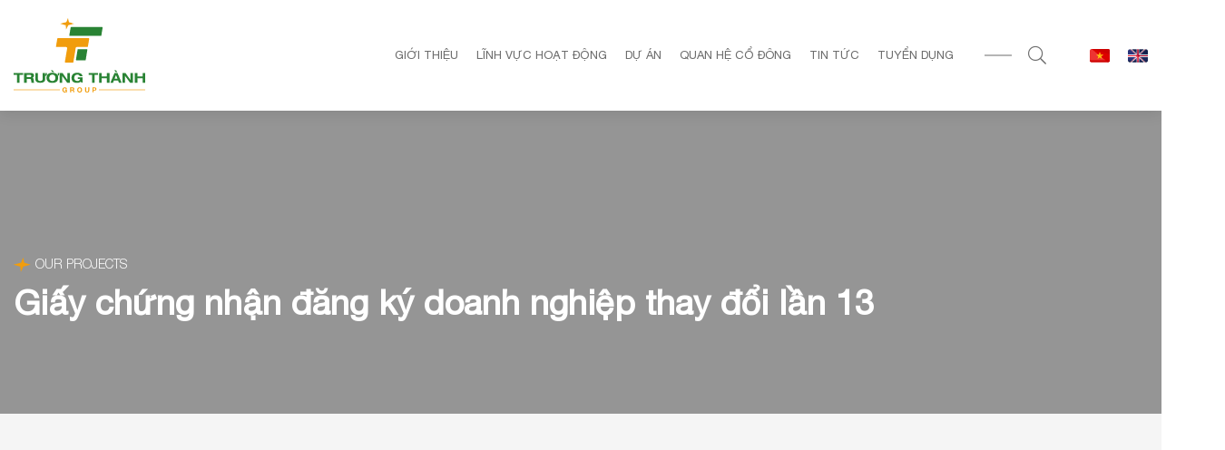

--- FILE ---
content_type: text/html; charset=UTF-8
request_url: http://truongthanhgroup.com.vn/sk-shareholder/giay-chung-nhan-dang-ky-doanh-nghiep-thay-doi-lan-13/
body_size: 12780
content:
<!DOCTYPE html>
<html lang="vi"
 xmlns:og="http://opengraphprotocol.org/schema/"
 xmlns:fb="http://www.facebook.com/2008/fbml">
<head>
    <meta charset="UTF-8" />
    <meta http-equiv="X-UA-Compatible" content="IE=edge">
    <meta name="viewport" content="width=device-width, initial-scale=1">
    <meta name="description" content="CÔNG TY CỔ PHẦN ĐẦU TƯ XÂY DỰNG VÀ PHÁT TRIỂN TRƯỜNG THÀNH" />
    <meta name='robots' content='index, follow, max-image-preview:large, max-snippet:-1, max-video-preview:-1' />

	<!-- This site is optimized with the Yoast SEO plugin v22.1 - https://yoast.com/wordpress/plugins/seo/ -->
	<title>Giấy chứng nhận đăng ký doanh nghiệp thay đổi lần 13 - Truong Thanh</title>
	<link rel="canonical" href="https://truongthanhgroup.com.vn/sk-shareholder/giay-chung-nhan-dang-ky-doanh-nghiep-thay-doi-lan-13/" />
	<meta property="og:locale" content="vi_VN" />
	<meta property="og:type" content="article" />
	<meta property="og:title" content="Giấy chứng nhận đăng ký doanh nghiệp thay đổi lần 13 - Truong Thanh" />
	<meta property="og:url" content="https://truongthanhgroup.com.vn/sk-shareholder/giay-chung-nhan-dang-ky-doanh-nghiep-thay-doi-lan-13/" />
	<meta property="og:site_name" content="Truong Thanh" />
	<meta property="article:modified_time" content="2022-09-13T08:22:59+00:00" />
	<meta property="og:image" content="http://truongthanhgroup.com.vn/wp-content/uploads/2020/08/logo.png" />
	<meta property="og:image:width" content="145" />
	<meta property="og:image:height" content="82" />
	<meta property="og:image:type" content="image/png" />
	<meta name="twitter:card" content="summary_large_image" />
	<script type="application/ld+json" class="yoast-schema-graph">{"@context":"https://schema.org","@graph":[{"@type":"WebPage","@id":"https://truongthanhgroup.com.vn/sk-shareholder/giay-chung-nhan-dang-ky-doanh-nghiep-thay-doi-lan-13/","url":"https://truongthanhgroup.com.vn/sk-shareholder/giay-chung-nhan-dang-ky-doanh-nghiep-thay-doi-lan-13/","name":"Giấy chứng nhận đăng ký doanh nghiệp thay đổi lần 13 - Truong Thanh","isPartOf":{"@id":"http://truongthanhgroup.com.vn/#website"},"datePublished":"2022-09-12T08:20:58+00:00","dateModified":"2022-09-13T08:22:59+00:00","breadcrumb":{"@id":"https://truongthanhgroup.com.vn/sk-shareholder/giay-chung-nhan-dang-ky-doanh-nghiep-thay-doi-lan-13/#breadcrumb"},"inLanguage":"vi","potentialAction":[{"@type":"ReadAction","target":["https://truongthanhgroup.com.vn/sk-shareholder/giay-chung-nhan-dang-ky-doanh-nghiep-thay-doi-lan-13/"]}]},{"@type":"BreadcrumbList","@id":"https://truongthanhgroup.com.vn/sk-shareholder/giay-chung-nhan-dang-ky-doanh-nghiep-thay-doi-lan-13/#breadcrumb","itemListElement":[{"@type":"ListItem","position":1,"name":"Trang chủ","item":"https://truongthanhgroup.com.vn/"},{"@type":"ListItem","position":2,"name":"Giấy chứng nhận đăng ký doanh nghiệp thay đổi lần 13"}]},{"@type":"WebSite","@id":"http://truongthanhgroup.com.vn/#website","url":"http://truongthanhgroup.com.vn/","name":"Truong Thanh","description":"CÔNG TY CỔ PHẦN ĐẦU TƯ XÂY DỰNG VÀ PHÁT TRIỂN TRƯỜNG THÀNH","publisher":{"@id":"http://truongthanhgroup.com.vn/#organization"},"potentialAction":[{"@type":"SearchAction","target":{"@type":"EntryPoint","urlTemplate":"http://truongthanhgroup.com.vn/?s={search_term_string}"},"query-input":"required name=search_term_string"}],"inLanguage":"vi"},{"@type":"Organization","@id":"http://truongthanhgroup.com.vn/#organization","name":"CÔNG TY CỔ PHẦN ĐẦU TƯ XÂY DỰNG VÀ PHÁT TRIỂN TRƯỜNG THÀNH","url":"http://truongthanhgroup.com.vn/","logo":{"@type":"ImageObject","inLanguage":"vi","@id":"http://truongthanhgroup.com.vn/#/schema/logo/image/","url":"https://truongthanhgroup.com.vn/wp-content/uploads/2020/08/logo.png","contentUrl":"https://truongthanhgroup.com.vn/wp-content/uploads/2020/08/logo.png","width":145,"height":82,"caption":"CÔNG TY CỔ PHẦN ĐẦU TƯ XÂY DỰNG VÀ PHÁT TRIỂN TRƯỜNG THÀNH"},"image":{"@id":"http://truongthanhgroup.com.vn/#/schema/logo/image/"}}]}</script>
	<!-- / Yoast SEO plugin. -->


<link rel='dns-prefetch' href='//fonts.googleapis.com' />
<link rel="alternate" type="application/rss+xml" title="Dòng thông tin Truong Thanh &raquo;" href="http://truongthanhgroup.com.vn/feed/" />
<link rel="alternate" type="application/rss+xml" title="Dòng phản hồi Truong Thanh &raquo;" href="http://truongthanhgroup.com.vn/comments/feed/" />
        <meta property="og:title" content="Giấy chứng nhận đăng ký doanh nghiệp thay đổi lần 13"/>
        <meta property="og:description" content="CÔNG TY CỔ PHẦN ĐẦU TƯ XÂY DỰNG VÀ PHÁT TRIỂN TRƯỜNG THÀNH"/>
        <meta property="og:type" content="article"/>
        <meta property="og:url" content="http://truongthanhgroup.com.vn/sk-shareholder/giay-chung-nhan-dang-ky-doanh-nghiep-thay-doi-lan-13/"/>
        <meta property="og:site_name" content="Truong Thanh"/>
        <meta property="og:image" content="http://truongthanhgroup.com.vn/wp-content/themes/saokim-theme/images/no-image.png"/>

<script defer src="[data-uri]"></script>
<style id='wp-emoji-styles-inline-css' type='text/css'>

	img.wp-smiley, img.emoji {
		display: inline !important;
		border: none !important;
		box-shadow: none !important;
		height: 1em !important;
		width: 1em !important;
		margin: 0 0.07em !important;
		vertical-align: -0.1em !important;
		background: none !important;
		padding: 0 !important;
	}
</style>
<link rel='stylesheet' id='wp-block-library-css' href='http://truongthanhgroup.com.vn/wp-includes/css/dist/block-library/style.min.css?ver=60bf119384e08d635ca5aa8c4082d4a1' type='text/css' media='all' />
<style id='classic-theme-styles-inline-css' type='text/css'>
/*! This file is auto-generated */
.wp-block-button__link{color:#fff;background-color:#32373c;border-radius:9999px;box-shadow:none;text-decoration:none;padding:calc(.667em + 2px) calc(1.333em + 2px);font-size:1.125em}.wp-block-file__button{background:#32373c;color:#fff;text-decoration:none}
</style>
<style id='global-styles-inline-css' type='text/css'>
body{--wp--preset--color--black: #000000;--wp--preset--color--cyan-bluish-gray: #abb8c3;--wp--preset--color--white: #ffffff;--wp--preset--color--pale-pink: #f78da7;--wp--preset--color--vivid-red: #cf2e2e;--wp--preset--color--luminous-vivid-orange: #ff6900;--wp--preset--color--luminous-vivid-amber: #fcb900;--wp--preset--color--light-green-cyan: #7bdcb5;--wp--preset--color--vivid-green-cyan: #00d084;--wp--preset--color--pale-cyan-blue: #8ed1fc;--wp--preset--color--vivid-cyan-blue: #0693e3;--wp--preset--color--vivid-purple: #9b51e0;--wp--preset--gradient--vivid-cyan-blue-to-vivid-purple: linear-gradient(135deg,rgba(6,147,227,1) 0%,rgb(155,81,224) 100%);--wp--preset--gradient--light-green-cyan-to-vivid-green-cyan: linear-gradient(135deg,rgb(122,220,180) 0%,rgb(0,208,130) 100%);--wp--preset--gradient--luminous-vivid-amber-to-luminous-vivid-orange: linear-gradient(135deg,rgba(252,185,0,1) 0%,rgba(255,105,0,1) 100%);--wp--preset--gradient--luminous-vivid-orange-to-vivid-red: linear-gradient(135deg,rgba(255,105,0,1) 0%,rgb(207,46,46) 100%);--wp--preset--gradient--very-light-gray-to-cyan-bluish-gray: linear-gradient(135deg,rgb(238,238,238) 0%,rgb(169,184,195) 100%);--wp--preset--gradient--cool-to-warm-spectrum: linear-gradient(135deg,rgb(74,234,220) 0%,rgb(151,120,209) 20%,rgb(207,42,186) 40%,rgb(238,44,130) 60%,rgb(251,105,98) 80%,rgb(254,248,76) 100%);--wp--preset--gradient--blush-light-purple: linear-gradient(135deg,rgb(255,206,236) 0%,rgb(152,150,240) 100%);--wp--preset--gradient--blush-bordeaux: linear-gradient(135deg,rgb(254,205,165) 0%,rgb(254,45,45) 50%,rgb(107,0,62) 100%);--wp--preset--gradient--luminous-dusk: linear-gradient(135deg,rgb(255,203,112) 0%,rgb(199,81,192) 50%,rgb(65,88,208) 100%);--wp--preset--gradient--pale-ocean: linear-gradient(135deg,rgb(255,245,203) 0%,rgb(182,227,212) 50%,rgb(51,167,181) 100%);--wp--preset--gradient--electric-grass: linear-gradient(135deg,rgb(202,248,128) 0%,rgb(113,206,126) 100%);--wp--preset--gradient--midnight: linear-gradient(135deg,rgb(2,3,129) 0%,rgb(40,116,252) 100%);--wp--preset--font-size--small: 13px;--wp--preset--font-size--medium: 20px;--wp--preset--font-size--large: 36px;--wp--preset--font-size--x-large: 42px;--wp--preset--spacing--20: 0.44rem;--wp--preset--spacing--30: 0.67rem;--wp--preset--spacing--40: 1rem;--wp--preset--spacing--50: 1.5rem;--wp--preset--spacing--60: 2.25rem;--wp--preset--spacing--70: 3.38rem;--wp--preset--spacing--80: 5.06rem;--wp--preset--shadow--natural: 6px 6px 9px rgba(0, 0, 0, 0.2);--wp--preset--shadow--deep: 12px 12px 50px rgba(0, 0, 0, 0.4);--wp--preset--shadow--sharp: 6px 6px 0px rgba(0, 0, 0, 0.2);--wp--preset--shadow--outlined: 6px 6px 0px -3px rgba(255, 255, 255, 1), 6px 6px rgba(0, 0, 0, 1);--wp--preset--shadow--crisp: 6px 6px 0px rgba(0, 0, 0, 1);}:where(.is-layout-flex){gap: 0.5em;}:where(.is-layout-grid){gap: 0.5em;}body .is-layout-flow > .alignleft{float: left;margin-inline-start: 0;margin-inline-end: 2em;}body .is-layout-flow > .alignright{float: right;margin-inline-start: 2em;margin-inline-end: 0;}body .is-layout-flow > .aligncenter{margin-left: auto !important;margin-right: auto !important;}body .is-layout-constrained > .alignleft{float: left;margin-inline-start: 0;margin-inline-end: 2em;}body .is-layout-constrained > .alignright{float: right;margin-inline-start: 2em;margin-inline-end: 0;}body .is-layout-constrained > .aligncenter{margin-left: auto !important;margin-right: auto !important;}body .is-layout-constrained > :where(:not(.alignleft):not(.alignright):not(.alignfull)){max-width: var(--wp--style--global--content-size);margin-left: auto !important;margin-right: auto !important;}body .is-layout-constrained > .alignwide{max-width: var(--wp--style--global--wide-size);}body .is-layout-flex{display: flex;}body .is-layout-flex{flex-wrap: wrap;align-items: center;}body .is-layout-flex > *{margin: 0;}body .is-layout-grid{display: grid;}body .is-layout-grid > *{margin: 0;}:where(.wp-block-columns.is-layout-flex){gap: 2em;}:where(.wp-block-columns.is-layout-grid){gap: 2em;}:where(.wp-block-post-template.is-layout-flex){gap: 1.25em;}:where(.wp-block-post-template.is-layout-grid){gap: 1.25em;}.has-black-color{color: var(--wp--preset--color--black) !important;}.has-cyan-bluish-gray-color{color: var(--wp--preset--color--cyan-bluish-gray) !important;}.has-white-color{color: var(--wp--preset--color--white) !important;}.has-pale-pink-color{color: var(--wp--preset--color--pale-pink) !important;}.has-vivid-red-color{color: var(--wp--preset--color--vivid-red) !important;}.has-luminous-vivid-orange-color{color: var(--wp--preset--color--luminous-vivid-orange) !important;}.has-luminous-vivid-amber-color{color: var(--wp--preset--color--luminous-vivid-amber) !important;}.has-light-green-cyan-color{color: var(--wp--preset--color--light-green-cyan) !important;}.has-vivid-green-cyan-color{color: var(--wp--preset--color--vivid-green-cyan) !important;}.has-pale-cyan-blue-color{color: var(--wp--preset--color--pale-cyan-blue) !important;}.has-vivid-cyan-blue-color{color: var(--wp--preset--color--vivid-cyan-blue) !important;}.has-vivid-purple-color{color: var(--wp--preset--color--vivid-purple) !important;}.has-black-background-color{background-color: var(--wp--preset--color--black) !important;}.has-cyan-bluish-gray-background-color{background-color: var(--wp--preset--color--cyan-bluish-gray) !important;}.has-white-background-color{background-color: var(--wp--preset--color--white) !important;}.has-pale-pink-background-color{background-color: var(--wp--preset--color--pale-pink) !important;}.has-vivid-red-background-color{background-color: var(--wp--preset--color--vivid-red) !important;}.has-luminous-vivid-orange-background-color{background-color: var(--wp--preset--color--luminous-vivid-orange) !important;}.has-luminous-vivid-amber-background-color{background-color: var(--wp--preset--color--luminous-vivid-amber) !important;}.has-light-green-cyan-background-color{background-color: var(--wp--preset--color--light-green-cyan) !important;}.has-vivid-green-cyan-background-color{background-color: var(--wp--preset--color--vivid-green-cyan) !important;}.has-pale-cyan-blue-background-color{background-color: var(--wp--preset--color--pale-cyan-blue) !important;}.has-vivid-cyan-blue-background-color{background-color: var(--wp--preset--color--vivid-cyan-blue) !important;}.has-vivid-purple-background-color{background-color: var(--wp--preset--color--vivid-purple) !important;}.has-black-border-color{border-color: var(--wp--preset--color--black) !important;}.has-cyan-bluish-gray-border-color{border-color: var(--wp--preset--color--cyan-bluish-gray) !important;}.has-white-border-color{border-color: var(--wp--preset--color--white) !important;}.has-pale-pink-border-color{border-color: var(--wp--preset--color--pale-pink) !important;}.has-vivid-red-border-color{border-color: var(--wp--preset--color--vivid-red) !important;}.has-luminous-vivid-orange-border-color{border-color: var(--wp--preset--color--luminous-vivid-orange) !important;}.has-luminous-vivid-amber-border-color{border-color: var(--wp--preset--color--luminous-vivid-amber) !important;}.has-light-green-cyan-border-color{border-color: var(--wp--preset--color--light-green-cyan) !important;}.has-vivid-green-cyan-border-color{border-color: var(--wp--preset--color--vivid-green-cyan) !important;}.has-pale-cyan-blue-border-color{border-color: var(--wp--preset--color--pale-cyan-blue) !important;}.has-vivid-cyan-blue-border-color{border-color: var(--wp--preset--color--vivid-cyan-blue) !important;}.has-vivid-purple-border-color{border-color: var(--wp--preset--color--vivid-purple) !important;}.has-vivid-cyan-blue-to-vivid-purple-gradient-background{background: var(--wp--preset--gradient--vivid-cyan-blue-to-vivid-purple) !important;}.has-light-green-cyan-to-vivid-green-cyan-gradient-background{background: var(--wp--preset--gradient--light-green-cyan-to-vivid-green-cyan) !important;}.has-luminous-vivid-amber-to-luminous-vivid-orange-gradient-background{background: var(--wp--preset--gradient--luminous-vivid-amber-to-luminous-vivid-orange) !important;}.has-luminous-vivid-orange-to-vivid-red-gradient-background{background: var(--wp--preset--gradient--luminous-vivid-orange-to-vivid-red) !important;}.has-very-light-gray-to-cyan-bluish-gray-gradient-background{background: var(--wp--preset--gradient--very-light-gray-to-cyan-bluish-gray) !important;}.has-cool-to-warm-spectrum-gradient-background{background: var(--wp--preset--gradient--cool-to-warm-spectrum) !important;}.has-blush-light-purple-gradient-background{background: var(--wp--preset--gradient--blush-light-purple) !important;}.has-blush-bordeaux-gradient-background{background: var(--wp--preset--gradient--blush-bordeaux) !important;}.has-luminous-dusk-gradient-background{background: var(--wp--preset--gradient--luminous-dusk) !important;}.has-pale-ocean-gradient-background{background: var(--wp--preset--gradient--pale-ocean) !important;}.has-electric-grass-gradient-background{background: var(--wp--preset--gradient--electric-grass) !important;}.has-midnight-gradient-background{background: var(--wp--preset--gradient--midnight) !important;}.has-small-font-size{font-size: var(--wp--preset--font-size--small) !important;}.has-medium-font-size{font-size: var(--wp--preset--font-size--medium) !important;}.has-large-font-size{font-size: var(--wp--preset--font-size--large) !important;}.has-x-large-font-size{font-size: var(--wp--preset--font-size--x-large) !important;}
.wp-block-navigation a:where(:not(.wp-element-button)){color: inherit;}
:where(.wp-block-post-template.is-layout-flex){gap: 1.25em;}:where(.wp-block-post-template.is-layout-grid){gap: 1.25em;}
:where(.wp-block-columns.is-layout-flex){gap: 2em;}:where(.wp-block-columns.is-layout-grid){gap: 2em;}
.wp-block-pullquote{font-size: 1.5em;line-height: 1.6;}
</style>
<link rel='stylesheet' id='redux-extendify-styles-css' href='http://truongthanhgroup.com.vn/wp-content/cache/autoptimize/css/autoptimize_single_b49e6b83f7bd47e2b24fae34688e415c.css?ver=4.4.13' type='text/css' media='all' />
<link rel='stylesheet' id='contact-form-7-css' href='http://truongthanhgroup.com.vn/wp-content/cache/autoptimize/css/autoptimize_single_3fd2afa98866679439097f4ab102fe0a.css?ver=5.8.7' type='text/css' media='all' />
<link rel='stylesheet' id='rs-plugin-settings-css' href='http://truongthanhgroup.com.vn/wp-content/cache/autoptimize/css/autoptimize_single_4bf5debc3a15e603b1375063baacd4ad.css?ver=6.1.5' type='text/css' media='all' />
<style id='rs-plugin-settings-inline-css' type='text/css'>
#rs-demo-id {}
</style>
<link rel='stylesheet' id='basictheme-fonts-css' href='https://fonts.googleapis.com/css?family=Roboto%3A300%2C400%2C500%2C600%2C700%7COswald%3A300%2C400%2C500%2C600%2C700&#038;subset=latin%2Cvietnamese' type='text/css' media='all' />
<link rel='stylesheet' id='basictheme-library-css' href='http://truongthanhgroup.com.vn/wp-content/themes/saokim-theme/css/library.min.css?ver=60bf119384e08d635ca5aa8c4082d4a1' type='text/css' media='all' />
<link rel='stylesheet' id='helvetica-neue-style-css' href='http://truongthanhgroup.com.vn/wp-content/cache/autoptimize/css/autoptimize_single_edf40d0842baba16d2ca1bae74621a2f.css?ver=60bf119384e08d635ca5aa8c4082d4a1' type='text/css' media='all' />
<link rel='stylesheet' id='basictheme-awesome-css' href='http://truongthanhgroup.com.vn/wp-content/cache/autoptimize/css/autoptimize_single_69424875d3b6dc95c3a1ed0ffb6691eb.css?ver=60bf119384e08d635ca5aa8c4082d4a1' type='text/css' media='all' />
<link rel='stylesheet' id='lity-css' href='http://truongthanhgroup.com.vn/wp-content/themes/saokim-theme/css/library/lity.min.css?ver=60bf119384e08d635ca5aa8c4082d4a1' type='text/css' media='all' />
<link rel='stylesheet' id='fancybox-css' href='http://truongthanhgroup.com.vn/wp-content/themes/saokim-theme/css/library/jquery.fancybox.min.css?ver=60bf119384e08d635ca5aa8c4082d4a1' type='text/css' media='all' />
<link rel='stylesheet' id='basictheme-style-css' href='http://truongthanhgroup.com.vn/wp-content/cache/autoptimize/css/autoptimize_single_b0d43d03e057af9c4d3aeb0afdd02303.css?ver=60bf119384e08d635ca5aa8c4082d4a1' type='text/css' media='all' />
<link rel='stylesheet' id='loftloader-lite-animation-css' href='http://truongthanhgroup.com.vn/wp-content/plugins/loftloader/assets/css/loftloader.min.css?ver=2022112601' type='text/css' media='all' />
<script defer type="text/javascript" src="http://truongthanhgroup.com.vn/wp-includes/js/jquery/jquery.min.js?ver=3.7.1" id="jquery-core-js"></script>


<!--[if lt IE 9]>
<script type="text/javascript" src="http://truongthanhgroup.com.vn/wp-content/themes/saokim-theme/js/html5.js?ver=3.7.3" id="html5-js"></script>
<![endif]-->
<link rel="https://api.w.org/" href="http://truongthanhgroup.com.vn/wp-json/" /><link rel="alternate" type="application/json+oembed" href="http://truongthanhgroup.com.vn/wp-json/oembed/1.0/embed?url=http%3A%2F%2Ftruongthanhgroup.com.vn%2Fsk-shareholder%2Fgiay-chung-nhan-dang-ky-doanh-nghiep-thay-doi-lan-13%2F" />
<link rel="alternate" type="text/xml+oembed" href="http://truongthanhgroup.com.vn/wp-json/oembed/1.0/embed?url=http%3A%2F%2Ftruongthanhgroup.com.vn%2Fsk-shareholder%2Fgiay-chung-nhan-dang-ky-doanh-nghiep-thay-doi-lan-13%2F&#038;format=xml" />
<meta name="generator" content="Redux 4.4.13" /><link rel="shortcut icon" href="http://truongthanhgroup.com.vn/wp-content/uploads/2020/08/logo.png" type="image/x-icon" /><meta name="generator" content="Elementor 3.19.2; features: e_optimized_assets_loading, additional_custom_breakpoints, block_editor_assets_optimize, e_image_loading_optimization; settings: css_print_method-external, google_font-enabled, font_display-auto">
<meta name="generator" content="Powered by Slider Revolution 6.1.5 - responsive, Mobile-Friendly Slider Plugin for WordPress with comfortable drag and drop interface." />

<style id="loftloader-lite-custom-bg-color">#loftloader-wrapper .loader-section {
	background: #072c0b;
}
</style><style id="loftloader-lite-custom-bg-opacity">#loftloader-wrapper .loader-section {
	opacity: 0.9;
}
</style><style id="loftloader-lite-custom-loader">#loftloader-wrapper.pl-wave #loader {
	color: #ffffff;
}
</style></head>
<body class="sk-shareholder-template-default single single-sk-shareholder postid-1696 loftloader-lite-enabled elementor-default elementor-kit-32"><div id="loftloader-wrapper" class="pl-wave" data-show-close-time="15000" data-max-load-time="0"><div class="loader-section section-up"></div><div class="loader-section section-down"></div><div class="loader-inner"><div id="loader"><span></span></div></div><div class="loader-close-button" style="display: none;"><span class="screen-reader-text">Close</span></div></div>
<nav class="off-canvas-menu sk-site-menu">
    <div class="canvas-menu-heading">
        <a href="#" id="off-canvas-close"><i class="fas fa-times"></i></a>
    </div>
    <div class="off-canvas-menu-scroll">
        <ul id="menu-primary-menu" class="navbar-nav"><li id="menu-item-24" class="menu-item menu-item-type-post_type menu-item-object-page menu-item-24 "><a href="http://truongthanhgroup.com.vn/gioi-thieu/">Giới thiệu</a></li>
<li id="menu-item-23" class="menu-item menu-item-type-post_type menu-item-object-page menu-item-23 "><a href="http://truongthanhgroup.com.vn/linh-vuc-hoat-dong/">Lĩnh vực hoạt động</a></li>
<li id="menu-item-22" class="menu-item menu-item-type-post_type menu-item-object-page menu-item-22 "><a href="http://truongthanhgroup.com.vn/du-an/">Dự án</a></li>
<li id="menu-item-890" class="menu-item menu-item-type-taxonomy menu-item-object-shareholder-category menu-item-890 "><a href="http://truongthanhgroup.com.vn/co-dong/bao-cao-tai-chinh/">Quan hệ cổ đông</a></li>
<li id="menu-item-20" class="menu-item menu-item-type-post_type menu-item-object-page current_page_parent menu-item-20 "><a href="http://truongthanhgroup.com.vn/tin-tuc/">Tin tức</a></li>
<li id="menu-item-19" class="menu-item menu-item-type-post_type menu-item-object-page menu-item-19 "><a href="http://truongthanhgroup.com.vn/tuyen-dung/">Tuyển dụng</a></li>
</ul>    </div>
</nav><div class="sk-wrapper">
    <div class="sk-overlay"></div>
<!--Include Loading Template-->
<header id="home" class="site-header">

    
<nav id="site-navigation" class="main-navigation">
    <div class="site-navbar navbar-expand-lg">
        <div class="container">
            <div class="site-navigation_warp d-flex justify-content-between">
                <div class="site-logo d-flex align-items-center">
                    <a href="http://truongthanhgroup.com.vn" title="Truong Thanh">
                        <img width="145" height="82" src="http://truongthanhgroup.com.vn/wp-content/uploads/2020/08/logo.png" class="attachment-full size-full" alt="" decoding="async" />                    </a>
                </div>

                <div class="header-right d-flex">
                    <div class="site-menu sk-site-menu collapse navbar-collapse d-lg-flex justify-content-end">

                        <ul id="menu-primary-menu-1" class="navbar-nav"><li class="menu-item menu-item-type-post_type menu-item-object-page menu-item-24 "><a href="http://truongthanhgroup.com.vn/gioi-thieu/">Giới thiệu</a></li>
<li class="menu-item menu-item-type-post_type menu-item-object-page menu-item-23 "><a href="http://truongthanhgroup.com.vn/linh-vuc-hoat-dong/">Lĩnh vực hoạt động</a></li>
<li class="menu-item menu-item-type-post_type menu-item-object-page menu-item-22 "><a href="http://truongthanhgroup.com.vn/du-an/">Dự án</a></li>
<li class="menu-item menu-item-type-taxonomy menu-item-object-shareholder-category menu-item-890 "><a href="http://truongthanhgroup.com.vn/co-dong/bao-cao-tai-chinh/">Quan hệ cổ đông</a></li>
<li class="menu-item menu-item-type-post_type menu-item-object-page current_page_parent menu-item-20 "><a href="http://truongthanhgroup.com.vn/tin-tuc/">Tin tức</a></li>
<li class="menu-item menu-item-type-post_type menu-item-object-page menu-item-19 "><a href="http://truongthanhgroup.com.vn/tuyen-dung/">Tuyển dụng</a></li>
</ul>                        <div class="search-form-icon">
                            <a href="#" class="icon"><i class="fal fa-search"></i></a>
                            
<form role="search" method="get" class="sk-search-form" action="http://truongthanhgroup.com.vn/">
    <input type="search" id="search-form-696c4cd76bf9e" class="search-field" placeholder="Search &hellip;" value="" name="s" />
    <button type="submit" class="search-submit">
        <span class="search-reader-text">
            <i class="fal fa-search"></i>
        </span>
    </button>
    <input type="hidden" name="post_type" value="post">
</form>                        </div>
                                                    <div class="sk-site-menu site-menu-languages">
                                <ul id="menu-languages" class="navbar-nav"><li id="menu-item-29" class="menu-item menu-item-type-custom menu-item-object-custom menu-item-home menu-item-29 "><a href="https://truongthanhgroup.com.vn/"><noscript><img src="http://truongthanhgroup.com.vn/wp-content/uploads/2020/08/vn.png" alt=""></noscript><img class="lazyload" src='data:image/svg+xml,%3Csvg%20xmlns=%22http://www.w3.org/2000/svg%22%20viewBox=%220%200%20210%20140%22%3E%3C/svg%3E' data-src="http://truongthanhgroup.com.vn/wp-content/uploads/2020/08/vn.png" alt=""></a></li>
<li id="menu-item-30" class="menu-item menu-item-type-custom menu-item-object-custom menu-item-home menu-item-30 "><a href="https://truongthanhgroup.com.vn/"><noscript><img src="http://truongthanhgroup.com.vn/wp-content/uploads/2020/08/en.png" alt=""></noscript><img class="lazyload" src='data:image/svg+xml,%3Csvg%20xmlns=%22http://www.w3.org/2000/svg%22%20viewBox=%220%200%20210%20140%22%3E%3C/svg%3E' data-src="http://truongthanhgroup.com.vn/wp-content/uploads/2020/08/en.png" alt=""></a></li>
</ul>                            </div>
                        
                    </div>
                    <span class="btn-action off-canvas-btn">
                        <i class="fal fa-bars"></i>
                    </span>
                </div>
            </div>
        </div>
    </div>
</nav>
</header><!--End Loading Template-->

<div id="back-top">
    <a href="#">
        <i class="fa fa-chevron-up"></i>
    </a>
</div>

<!--Start Sticky Footer-->
<div class="sticky-footer">    <div class="site-container site-single site-single-project">
        <div id="post-1696" class="site-post-single-item post-1696 sk-shareholder type-sk-shareholder status-publish hentry shareholder-category-tai-lieu-van-ban-phap-ly shareholder-year-40">
    <div class="site-post-content-single site-project-content-single">
        <div class="lazyload site-post-heading-single sk-section-canvas" data-bg="" style="background-image: url(data:image/svg+xml,%3Csvg%20xmlns=%22http://www.w3.org/2000/svg%22%20viewBox=%220%200%20500%20300%22%3E%3C/svg%3E)">
            <div class="sk-element-heading">
                <div class="container-sk">
                    <h5 class="element-heading__sub"><noscript><img src="http://truongthanhgroup.com.vn/wp-content/themes/saokim-theme/images/star.png" alt=""></noscript><img class="lazyload" src='data:image/svg+xml,%3Csvg%20xmlns=%22http://www.w3.org/2000/svg%22%20viewBox=%220%200%20210%20140%22%3E%3C/svg%3E' data-src="http://truongthanhgroup.com.vn/wp-content/themes/saokim-theme/images/star.png" alt="">Our Projects</h5>
                    <h1 class="element-heading__title">Giấy chứng nhận đăng ký doanh nghiệp thay đổi lần 13</h1>
                </div>
            </div>
        </div>
        <div class="site-project-top sk-section-scroll">
            <div class="container-sk">
                <div class="site-post-excerpt-single">
                                    </div>
                <div class="site-project-video-single">
                    <div class="sk-slider-video sk-project-video">
                                                <a class="sk-video-play" data-fancybox="gallery" href=""><span><noscript><img src="http://truongthanhgroup.com.vn/wp-content/themes/saokim-theme/images/icon-play.png" alt=""></noscript><img class="lazyload" src='data:image/svg+xml,%3Csvg%20xmlns=%22http://www.w3.org/2000/svg%22%20viewBox=%220%200%20210%20140%22%3E%3C/svg%3E' data-src="http://truongthanhgroup.com.vn/wp-content/themes/saokim-theme/images/icon-play.png" alt=""></span></a>
                    </div>
                </div>
                <div class="site-project-info-single">
                    <h2>Thông tin dự án</h2>
                    <ul>
                                                                                                                                                                                                                    </ul>
                </div>
            </div>
        </div>
                <div class="site-project-related sk-projects sk-projects-slider sk-section-default">
            <div class="container">
                <div class="sk-element-heading">
                    <h5 class="element-heading__sub"><noscript><img src="http://truongthanhgroup.com.vn/wp-content/themes/saokim-theme/images/star.png" alt=""></noscript><img class="lazyload" src='data:image/svg+xml,%3Csvg%20xmlns=%22http://www.w3.org/2000/svg%22%20viewBox=%220%200%20210%20140%22%3E%3C/svg%3E' data-src="http://truongthanhgroup.com.vn/wp-content/themes/saokim-theme/images/star.png" alt="">Our Projects</h5>
                    <h2 class="element-heading__title">Dự án liên quan</h2>
                </div>
                <div class="project-related-carousel sk-nav-default custom-owl-carousel owl-carousel owl-theme">
                    <div class="sk-items">
                        <div class="row">
                                                                <div class="item-large col-lg-6 col-md-6 item-1 col-sm-6 col-xs-12 sk-col">
                                        <div class="lazyload item-project" data-bg="http://truongthanhgroup.com.vn/wp-content/uploads/2021/10/Can-canh-tram-dien-HNM-1-adjusted.jpg" style="background-image: url(data:image/svg+xml,%3Csvg%20xmlns=%22http://www.w3.org/2000/svg%22%20viewBox=%220%200%20500%20300%22%3E%3C/svg%3E)">
                                            <div class="project-content">
                                                <h3 class="title-project">
                                                    <a href="http://truongthanhgroup.com.vn/sk-project/dien-mat-troi-ho-nui-1/" title="Trang trại Điện mặt trời Hồ Núi Một 1">
                                                        Trang trại Điện mặt trời Hồ Núi Một 1                                                    </a>
                                                </h3>
                                                <div class="project-bottom">
                                                    <div class="project-excerpt">
                                                        Dự án Trang trại điện năng lượng mặt trời Hồ Núi Một 1 là một phần của chiến lược phát triển của Trường Thành trong lĩnh vực năng lượng tái tạo, tại huyện Thuận Nam, tỉnh Ninh Thuận. Dự án có tổng mức đầu tư là 1.036 tỷ đồng, trên diện tích 60ha, với công suất thiết kế 50 MWp, cho sản lượng điện dự kiến hằng năm 90 KWh/năm.                                                    </div>
                                                    <div class="button-view">
                                                        <a class="sk-btn sk-btn-1"
                                                           href="http://truongthanhgroup.com.vn/sk-project/dien-mat-troi-ho-nui-1/">
                                                    <span>
                                                        <noscript><img class="default" src="http://truongthanhgroup.com.vn/wp-content/themes/saokim-theme/images/arrow-blue-right.png" alt=""></noscript><img class="lazyload default" src='data:image/svg+xml,%3Csvg%20xmlns=%22http://www.w3.org/2000/svg%22%20viewBox=%220%200%20210%20140%22%3E%3C/svg%3E' data-src="http://truongthanhgroup.com.vn/wp-content/themes/saokim-theme/images/arrow-blue-right.png" alt="">
                                                        <noscript><img class="hover" src="http://truongthanhgroup.com.vn/wp-content/themes/saokim-theme/images/arrow-white-right.png" alt=""></noscript><img class="lazyload hover" src='data:image/svg+xml,%3Csvg%20xmlns=%22http://www.w3.org/2000/svg%22%20viewBox=%220%200%20210%20140%22%3E%3C/svg%3E' data-src="http://truongthanhgroup.com.vn/wp-content/themes/saokim-theme/images/arrow-white-right.png" alt="">
                                                    </span>
                                                            Xem thêm
                                                        </a>
                                                    </div>
                                                </div>
                                            </div>
                                        </div>
                                    </div>
                                                                        <div class="item-small col-lg-3 col-md-3 item-2 col-sm-6 col-xs-12 sk-col">
                                        <div class="lazyload item-project" data-bg="http://truongthanhgroup.com.vn/wp-content/uploads/2020/10/unnamed-1.jpg" style="background-image: url(data:image/svg+xml,%3Csvg%20xmlns=%22http://www.w3.org/2000/svg%22%20viewBox=%220%200%20500%20300%22%3E%3C/svg%3E)">
                                            <div class="project-content">
                                                <h3 class="title-project">
                                                    <a href="http://truongthanhgroup.com.vn/sk-project/du-an-thuy-dien-pa-hu/" title="Nhà máy Thủy điện Pá Hu">
                                                        Nhà máy Thủy điện Pá Hu                                                    </a>
                                                </h3>
                                                <div class="project-bottom">
                                                    <div class="project-excerpt">
                                                        Dự án Nhà máy thủy điện Pá Hú, được tỉnh Yên Bái chấp thuận đầu tư xây dựng vào tháng 03/2017 và đã đóng điện vào tháng 10/2020, tại địa bàn huyện Trạm Tấu, tỉnh Yên Bái, với 2 tổ máy chính, công suất thiết kế là 26 MWp, cho sản lượng điện 90 triệu KWh/năm, và có tổng mức đầu tư trên 1.024 tỷ đồng.                                                    </div>
                                                    <div class="button-view">
                                                        <a class="sk-btn sk-btn-1"
                                                           href="http://truongthanhgroup.com.vn/sk-project/du-an-thuy-dien-pa-hu/">
                                                    <span>
                                                        <noscript><img class="default" src="http://truongthanhgroup.com.vn/wp-content/themes/saokim-theme/images/arrow-blue-right.png" alt=""></noscript><img class="lazyload default" src='data:image/svg+xml,%3Csvg%20xmlns=%22http://www.w3.org/2000/svg%22%20viewBox=%220%200%20210%20140%22%3E%3C/svg%3E' data-src="http://truongthanhgroup.com.vn/wp-content/themes/saokim-theme/images/arrow-blue-right.png" alt="">
                                                        <noscript><img class="hover" src="http://truongthanhgroup.com.vn/wp-content/themes/saokim-theme/images/arrow-white-right.png" alt=""></noscript><img class="lazyload hover" src='data:image/svg+xml,%3Csvg%20xmlns=%22http://www.w3.org/2000/svg%22%20viewBox=%220%200%20210%20140%22%3E%3C/svg%3E' data-src="http://truongthanhgroup.com.vn/wp-content/themes/saokim-theme/images/arrow-white-right.png" alt="">
                                                    </span>
                                                            Xem thêm
                                                        </a>
                                                    </div>
                                                </div>
                                            </div>
                                        </div>
                                    </div>
                                                                        <div class="item-small col-lg-3 col-md-3 item-3 col-sm-6 col-xs-12 sk-col">
                                        <div class="lazyload item-project" data-bg="http://truongthanhgroup.com.vn/wp-content/uploads/2021/10/Hoan-thanh-PM1-6.jpg" style="background-image: url(data:image/svg+xml,%3Csvg%20xmlns=%22http://www.w3.org/2000/svg%22%20viewBox=%220%200%20500%20300%22%3E%3C/svg%3E)">
                                            <div class="project-content">
                                                <h3 class="title-project">
                                                    <a href="http://truongthanhgroup.com.vn/sk-project/du-an-phong-dien-phuong-mai-1/" title="Trang trại Điện gió Phương Mai 1">
                                                        Trang trại Điện gió Phương Mai 1                                                    </a>
                                                </h3>
                                                <div class="project-bottom">
                                                    <div class="project-excerpt">
                                                        Dự án Trang trại điện gió Phương Mai 1 được đầu tư 1.576 tỷ đồng tại Khu kinh tế Nhơn Hội, tỉnh Bình Định, là sự liên kết giữa Trường Thành và CTCP phong điện Phương Mai, với nhà cung ứng tuabin hàng đầu thế giới là GE Renewable Energy, thuộc tập đoàn General Electric. Dự án đánh dấu 1 bước tiến mới của Trường Thành trong lĩnh vực năng lượng tái tạo, dự kiến sẽ tạo ra 80 triệu KWh/năm hòa vào lưới điện quốc gia. Đây cũng là dự án giúp cho tỉnh Bình Định tận dụng được quỹ đất bỏ không của địa phương, và góp phần giảm khoảng 50.000 tấn khí nhà kính mỗi năm.                                                    </div>
                                                    <div class="button-view">
                                                        <a class="sk-btn sk-btn-1"
                                                           href="http://truongthanhgroup.com.vn/sk-project/du-an-phong-dien-phuong-mai-1/">
                                                    <span>
                                                        <noscript><img class="default" src="http://truongthanhgroup.com.vn/wp-content/themes/saokim-theme/images/arrow-blue-right.png" alt=""></noscript><img class="lazyload default" src='data:image/svg+xml,%3Csvg%20xmlns=%22http://www.w3.org/2000/svg%22%20viewBox=%220%200%20210%20140%22%3E%3C/svg%3E' data-src="http://truongthanhgroup.com.vn/wp-content/themes/saokim-theme/images/arrow-blue-right.png" alt="">
                                                        <noscript><img class="hover" src="http://truongthanhgroup.com.vn/wp-content/themes/saokim-theme/images/arrow-white-right.png" alt=""></noscript><img class="lazyload hover" src='data:image/svg+xml,%3Csvg%20xmlns=%22http://www.w3.org/2000/svg%22%20viewBox=%220%200%20210%20140%22%3E%3C/svg%3E' data-src="http://truongthanhgroup.com.vn/wp-content/themes/saokim-theme/images/arrow-white-right.png" alt="">
                                                    </span>
                                                            Xem thêm
                                                        </a>
                                                    </div>
                                                </div>
                                            </div>
                                        </div>
                                    </div>
                                                            </div>
                    </div>
                </div>
            </div>
        </div>
            </div>
</div>




    </div>

</div><!--End Sticky Footer-->

<footer class="site-footer">

    
    <div class="site-footer__multi--column">
        <div class="container">
            <div class="row multi-row">
                
                    <div class="col-12 col-sm-12 col-md-12 col-lg-5">

                        <section id="media_image-2" class="widget widget_media_image"><noscript><img width="145" height="82" src="http://truongthanhgroup.com.vn/wp-content/uploads/2020/08/logo.png" class="image wp-image-26  attachment-full size-full" alt="" style="max-width: 100%; height: auto;" decoding="async" /></noscript><img width="145" height="82" src='data:image/svg+xml,%3Csvg%20xmlns=%22http://www.w3.org/2000/svg%22%20viewBox=%220%200%20145%2082%22%3E%3C/svg%3E' data-src="http://truongthanhgroup.com.vn/wp-content/uploads/2020/08/logo.png" class="lazyload image wp-image-26  attachment-full size-full" alt="" style="max-width: 100%; height: auto;" decoding="async" /></section><section id="custom_html-2" class="widget_text widget widget_custom_html"><div class="textwidget custom-html-widget"><h6 class="sk-theme-color">
	CÔNG TY CỔ PHẦN ĐẦU TƯ XÂY DỰNG VÀ PHÁT TRIỂN TRƯỜNG THÀNH
</h6>
<div class="footer-info-contact">
	<div class="item">
		<label>Trụ sở chính: </label>
		Thôn Nậm Cưởm, Xã Nậm Búng, Huyện Văn Chấn, Yên Bái
	</div>
	<div class="item">
	<label>Địa chỉ văn phòng Hà Nội: </label>
		29 Nguyễn Quốc Trị, Trung Hoà, Cầu 
Giấy, Hà Nội
	</div>
	<div class="item">
		<label>Điện thoại: </label>
		02462 691 699
	</div>
	<div class="item">
		<label>Email: </label>
		contact@truongthanhgroup.com.vn
	</div>
</div></div></section>
                    </div>

                
                    <div class="col-12 col-sm-12 col-md-12 col-lg-4">

                        <section id="text-2" class="widget widget_text">			<div class="textwidget">
<div class="wpcf7 no-js" id="wpcf7-f31-o1" lang="en-US" dir="ltr">
<div class="screen-reader-response"><p role="status" aria-live="polite" aria-atomic="true"></p> <ul></ul></div>
<form action="/sk-shareholder/giay-chung-nhan-dang-ky-doanh-nghiep-thay-doi-lan-13/#wpcf7-f31-o1" method="post" class="wpcf7-form init" aria-label="Contact form" novalidate="novalidate" data-status="init">
<div style="display: none;">
<input type="hidden" name="_wpcf7" value="31" />
<input type="hidden" name="_wpcf7_version" value="5.8.7" />
<input type="hidden" name="_wpcf7_locale" value="en_US" />
<input type="hidden" name="_wpcf7_unit_tag" value="wpcf7-f31-o1" />
<input type="hidden" name="_wpcf7_container_post" value="0" />
<input type="hidden" name="_wpcf7_posted_data_hash" value="" />
</div>
<div class="sk-contact-form-footer">
	<h4 class="title sk-theme-color">Liên hệ với chúng tôi
	</h4>
	<p class="desc">Chúng tôi sẽ liên hệ lại với bạn trong vòng 24h
	</p>
	<div class="field">
		<p><span class="wpcf7-form-control-wrap" data-name="your-name"><input size="40" class="wpcf7-form-control wpcf7-text wpcf7-validates-as-required" aria-required="true" aria-invalid="false" placeholder="Họ và Tên" value="" type="text" name="your-name" /></span>
		</p>
	</div>
	<div class="field">
		<p><span class="wpcf7-form-control-wrap" data-name="your-email"><input size="40" class="wpcf7-form-control wpcf7-email wpcf7-validates-as-required wpcf7-text wpcf7-validates-as-email" aria-required="true" aria-invalid="false" placeholder="Email Address" value="" type="email" name="your-email" /></span>
		</p>
	</div>
	<div class="field">
		<p><span class="wpcf7-form-control-wrap" data-name="your-phone"><input size="40" class="wpcf7-form-control wpcf7-tel wpcf7-validates-as-required wpcf7-text wpcf7-validates-as-tel" aria-required="true" aria-invalid="false" placeholder="Số điện thoại" value="" type="tel" name="your-phone" /></span>
		</p>
	</div>
	<div class="field">
		<p><span class="wpcf7-form-control-wrap" data-name="your-message"><textarea cols="40" rows="10" class="wpcf7-form-control wpcf7-textarea wpcf7-validates-as-required" aria-required="true" aria-invalid="false" placeholder="Nội dung / Yêu cầu" name="your-message"></textarea></span>
		</p>
	</div>
	<div class="field submit">
		<p><input class="wpcf7-form-control wpcf7-submit has-spinner" type="submit" value="Gửi đi" />
		</p>
	</div>
</div><div class="wpcf7-response-output" aria-hidden="true"></div>
</form>
</div>

</div>
		</section>
                    </div>

                
                    <div class="col-12 col-sm-12 col-md-12 col-lg-3">

                        <section id="custom_html-3" class="widget_text widget widget_custom_html"><h2 class="widget-title">Liên kết mạng xã hội</h2><div class="textwidget custom-html-widget"><iframe src="https://www.facebook.com/plugins/page.php?href=https%3A%2F%2Fwww.facebook.com%2FTruongThanhGroupTTA%2F&tabs&width=340&height=130&small_header=false&adapt_container_width=true&hide_cover=false&show_facepile=true&appId" width="340" height="130" style="border:none;overflow:hidden" scrolling="no" frameborder="0" allowfullscreen="true" allow="autoplay; clipboard-write; encrypted-media; picture-in-picture; web-share"></iframe></div></section><section id="basictheme_social_widget-2" class="widget basictheme_social_widget">		
        <div class="social-widget social-network-toTopFromBottom">
            
            <div class="social-network-item item-twitter">
                <a href="https://twitter.com/">
                                            <i class="fab fa-twitter"></i>
                                    </a>
            </div>


        
            <div class="social-network-item item-youtube">
                <a href="https://www.youtube.com/">
                                            <i class="fab fa-youtube"></i>
                                    </a>
            </div>


        
            <div class="social-network-item item-instagram">
                <a href="https://www.instagram.com/">
                                            <i class="fab fa-instagram"></i>
                                    </a>
            </div>


                </div>

    </section>
                    </div>

                            </div>
        </div>
    </div>


<div class="site-footer__copyright">
    <div class="container">
        <div class="site-copyright">
            <p>TRUONG THANH 2020.All rights reserved.Powered by SaoKim</p>        </div>
    </div>
</div>
</footer>


        <div id="fb-root"></div>
        <script async defer crossorigin="anonymous" src="https://connect.facebook.net/vi_VN/sdk.js#xfbml=1&version=v6.0"></script>

<noscript><style>.lazyload{display:none;}</style></noscript><script data-noptimize="1">window.lazySizesConfig=window.lazySizesConfig||{};window.lazySizesConfig.loadMode=1;</script><script defer data-noptimize="1" src='http://truongthanhgroup.com.vn/wp-content/plugins/autoptimize/classes/external/js/lazysizes.min.js?ao_version=3.1.13'></script><link rel='stylesheet' id='redux-custom-fonts-css' href='//truongthanhgroup.com.vn/wp-content/uploads/redux/custom-fonts/fonts.css?ver=1768705239' type='text/css' media='all' />
<script defer type="text/javascript" src="http://truongthanhgroup.com.vn/wp-content/cache/autoptimize/js/autoptimize_single_a53a916adf48efefd5a2aa0861ebbc07.js?ver=5.8.7" id="swv-js"></script>
<script defer id="contact-form-7-js-extra" src="[data-uri]"></script>
<script defer type="text/javascript" src="http://truongthanhgroup.com.vn/wp-content/cache/autoptimize/js/autoptimize_single_83a062cf6545b990c13b4398035a29d0.js?ver=5.8.7" id="contact-form-7-js"></script>
<script defer type="text/javascript" src="http://truongthanhgroup.com.vn/wp-content/themes/saokim-theme/js/main.min.js?ver=60bf119384e08d635ca5aa8c4082d4a1" id="basictheme-main-js"></script>
<script defer type="text/javascript" src="http://truongthanhgroup.com.vn/wp-content/themes/saokim-theme/js/library/lity.min.js?ver=60bf119384e08d635ca5aa8c4082d4a1" id="lity-js"></script>
<script defer type="text/javascript" src="http://truongthanhgroup.com.vn/wp-content/themes/saokim-theme/js/library/jquery.fancybox.min.js?ver=60bf119384e08d635ca5aa8c4082d4a1" id="fancybox-js"></script>
<script defer type="text/javascript" src="http://truongthanhgroup.com.vn/wp-content/cache/autoptimize/js/autoptimize_single_7b2ed2f92402ffb963a3975aa4030e5b.js?ver=60bf119384e08d635ca5aa8c4082d4a1" id="smartscroll-js"></script>
<script defer id="basictheme-custom-js-extra" src="[data-uri]"></script>
<script defer type="text/javascript" src="http://truongthanhgroup.com.vn/wp-content/cache/autoptimize/js/autoptimize_single_07dcfa8a91b75375cfbb79e81ae63f53.js?ver=1.0.0" id="basictheme-custom-js"></script>
<script defer type="text/javascript" src="http://truongthanhgroup.com.vn/wp-content/cache/autoptimize/js/autoptimize_single_5206cd183e7b78f5ed78522935f9ce91.js?ver=60bf119384e08d635ca5aa8c4082d4a1" id="off-canvas-js"></script>
<script defer type="text/javascript" src="http://truongthanhgroup.com.vn/wp-content/plugins/loftloader/assets/js/loftloader.min.js?ver=2022112601" id="loftloader-lite-front-main-js"></script>

</div><!--End wrapper-->
</body>
</html>



--- FILE ---
content_type: text/css
request_url: http://truongthanhgroup.com.vn/wp-content/cache/autoptimize/css/autoptimize_single_edf40d0842baba16d2ca1bae74621a2f.css?ver=60bf119384e08d635ca5aa8c4082d4a1
body_size: 182
content:
@font-face{font-family:'Helvetica Neue Regular';src:url(//truongthanhgroup.com.vn/wp-content/themes/saokim-theme/fonts/helvetica-neue/helvetica-neue-regular.ttf) format('truetype')}@font-face{font-family:'Helvetica Neue Bold';src:url(//truongthanhgroup.com.vn/wp-content/themes/saokim-theme/fonts/helvetica-neue/helvetica-neue-bold.ttf) format('truetype')}@font-face{font-family:'Helvetica Neue Light';src:url(//truongthanhgroup.com.vn/wp-content/themes/saokim-theme/fonts/helvetica-neue/helvetica-neue-light.ttf) format('truetype')}

--- FILE ---
content_type: application/x-javascript
request_url: http://truongthanhgroup.com.vn/wp-content/cache/autoptimize/js/autoptimize_single_07dcfa8a91b75375cfbb79e81ae63f53.js?ver=1.0.0
body_size: 2089
content:
(function($){"use strict";let timer_clear;$(document).ready(function(){$('.search-form-icon .icon').click(function(e){e.preventDefault();var el=$(this).parent();el.toggleClass("active");el.find('form').slideToggle();});$('#back-top').on('click',function(e){e.preventDefault();$('html, body').animate({scrollTop:0},700);});setTimeout(function(){$(".sk-owl-carousel").each(function(){var slider=$(this);var defaults={direction:$('body').hasClass('rtl')?'rtl':'ltr'};var config=$.extend({},defaults,slider.data("plugin-options"));slider.owlCarousel(config).addClass("owl-carousel-init");});$(".project-related-carousel").each(function(){var slider=$(this);var defaults={direction:$('body').hasClass('rtl')?'rtl':'ltr'};slider.owlCarousel({loop:true,items:1,margin:0,nav:true,dots:false,navText:['',''],}).addClass("owl-carousel-init");});},0);let menu_item_has_children=$('.sk-site-menu .menu-item-has-children'),navbar_toggler=$('.site-navbar .navbar-toggler');if(menu_item_has_children.length){$('.sk-site-menu .menu-item-has-children > a').after("<span class='icon_menu_item_mobile'></span>");let icon_menu_item_mobile=$('.icon_menu_item_mobile');icon_menu_item_mobile.each(function(){$(this).on('click',function(){$(this).toggleClass('icon_menu_item_mobile_active');$(this).parents('.menu-item-has-children').siblings().find('.icon_menu_item_mobile').removeClass('icon_menu_item_mobile_active');$(this).parent().children('.sub-menu').slideToggle();$(this).parents('.menu-item-has-children').siblings().find('.sub-menu').slideUp();});});}
$(".sk-sort-bnt").on('click',function(e){e.preventDefault();var self=$(this);$('.sk-sort-bnt.active').not(this).removeClass('active');self.toggleClass('active');var id=self.data('id');var parent=self.closest('.sk-sort');var input=parent.find('.input-hidden');input.attr("value",id);parent.submit();});$(".sk-projects-paginate").on('click','.paginate_links a',function(e){e.preventDefault();var self=$(this);var parent=self.closest('.sk-projects-paginate');var product_content=parent.find('.sk-items');var limit=product_content.data('limit');var order_by=product_content.data('order-by');var order=product_content.data('order');var project_cat=product_content.data('project-cat');var col=product_content.data('col');var col_large=product_content.data('col-large');var hrefThis=$(this).attr('href');var paged=hrefThis.match(/\/\d+\//)[0];paged=paged.match(/\d+/)[0];if(!paged)paged=1;$.ajax({type:"post",dataType:"json",url:sk_array.ajax_url,data:{'action':'ajax_load_projects','ajax_paged':paged,'limit':limit,'order_by':order_by,'order':order,'project_cat':project_cat,'col':col,'col_large':col_large,'nonce':sk_array.load_product_nonce},context:this,beforeSend:function(){parent.addClass('loading');},success:function(response){if(response.success){$(response.data).addClass('holder');product_content.empty();product_content.append($(response.data));}
parent.removeClass('loading');}});});$(".sk-recruitments-paginate").on('click','.paginate_links a',function(e){e.preventDefault();var self=$(this);var parent=self.closest('.sk-recruitments-paginate');var product_content=parent.find('.sk-items');var limit=product_content.data('limit');var order_by=product_content.data('order-by');var order=product_content.data('order');var hrefThis=$(this).attr('href');var paged=hrefThis.match(/\/\d+\//)[0];paged=paged.match(/\d+/)[0];if(!paged)paged=1;$.ajax({type:"post",dataType:"json",url:sk_array.ajax_url,data:{'action':'ajax_load_recruitments','ajax_paged':paged,'limit':limit,'order_by':order_by,'order':order,'nonce':sk_array.load_product_nonce},context:this,beforeSend:function(){parent.addClass('loading');},success:function(response){if(response.success){$(response.data).addClass('holder');product_content.empty();product_content.append($(response.data));}
parent.removeClass('loading');}});});$(document).general_owlCarousel_custom('.site-post-slides');$('a.sk-scroll-nav__link').bind('click',function(e){e.preventDefault();var target=$(this).attr("href");$('html, body').stop().animate({scrollTop:$(target).offset().top},600,function(){location.hash=target;});return false;});var sk_canvas=$('.sk-canvas');if(sk_canvas.length){$('.sk-canvas1 .image > div').animate({deg:360},{duration:1000,step:function(now){$(this).css({'left':'0'});}});}
if($('.site-blog-heading').length){$(".heading-title-mobile a").click(function(){$('.heading-title-mobile').toggleClass('active');$(".list-dropdown").slideToggle();});}});$(window).scroll(function(){var scroll=$(window).scrollTop();if(scroll>10){$("body").addClass("sk-window-scroll");}else{$("body").removeClass("sk-window-scroll");}
if($('.sk-page-section').length){$('.sk-page-section').each(function(i){if($(this).position().top<=scroll){$('.sk-custom-nav-scroll a.active').removeClass('active');$('.sk-custom-nav-scroll a').eq(i).addClass('active');}});}
var sk_canvas=$('.sk-canvas');if(sk_canvas.length){var dong_hanh=$('#sk-section-dong-hanh').offset().top;var su_menh=$('#sk-section-su-menh').offset().top;var tien_phong=$('#sk-section-tien-phong').offset().top;var news=$('#sk-section-news').offset().top;var xa_hoi=$('#sk-section-xa-hoi').offset().top;var scope_of_work=$('#sk-scope-of-work').offset().top;var image=$('.sk-canvas .image');var title=$('.sk-canvas .content .title');var sub_title=$('.sk-canvas .content .sub-title .text-sub');var desc=$('.sk-canvas .content .description');if(scroll===dong_hanh){$('.sk-canvas2').css({opacity:1,visibility:'visible'});$('.sk-canvas3').css({opacity:0,visibility:'hidden'});$('.sk-canvas4').css({opacity:0,visibility:'hidden'});$('.sk-canvas5').css({opacity:0,visibility:'hidden'});$('.sk-canvas6').css({opacity:0,visibility:'hidden'});}
if(scroll===su_menh){$('.sk-canvas3').css({opacity:1,visibility:'visible'});$('.sk-canvas2').css({opacity:1,visibility:'visible'});$('.sk-canvas4').css({opacity:0,visibility:'hidden'});$('.sk-canvas5').css({opacity:0,visibility:'hidden'});$('.sk-canvas6').css({opacity:0,visibility:'hidden'});}
if(scroll===tien_phong){$('.sk-canvas4').css({opacity:1,visibility:'visible'});$('.sk-canvas2').css({opacity:1,visibility:'visible'});$('.sk-canvas3').css({opacity:1,visibility:'visible'});$('.sk-canvas5').css({opacity:0,visibility:'hidden'});$('.sk-canvas6').css({opacity:0,visibility:'hidden'});}
if(scroll===news){$('.sk-canvas5').css({opacity:1,visibility:'visible'});$('.sk-canvas2').css({opacity:1,visibility:'visible'});$('.sk-canvas3').css({opacity:1,visibility:'visible'});$('.sk-canvas4').css({opacity:1,visibility:'visible'});$('.sk-canvas6').css({opacity:0,visibility:'hidden'});}
if(scroll===xa_hoi){$('.sk-canvas6').css({opacity:1,visibility:'visible'});$('.sk-canvas2').css({opacity:1,visibility:'visible'});$('.sk-canvas3').css({opacity:1,visibility:'visible'});$('.sk-canvas4').css({opacity:1,visibility:'visible'});$('.sk-canvas5').css({opacity:0,visibility:'hidden'});}
if(scroll>=su_menh){$('.sk-canvas2').css({opacity:0,visibility:'hidden'});}
if(scroll===0){$('.sk-canvas2').css({opacity:0,visibility:'hidden'});}
if(scroll>=tien_phong){$('.sk-canvas3').css({opacity:0,visibility:'hidden'});}
if(scroll>=news){$('.sk-canvas4').css({opacity:0,visibility:'hidden'});}
if(scroll>=xa_hoi){$('.sk-canvas5').css({opacity:0,visibility:'hidden'});}
if(scroll>=scope_of_work){$('.sk-canvas6').css({opacity:0,visibility:'hidden'});}
if(scroll===dong_hanh){$('.sk-canvas2 .image > div').animate({deg:360},{duration:300,step:function(now){$(this).css({left:'0'});}});}else{$(".sk-canvas .image .image1").css("left","-100%");$(".sk-canvas .image .image2").css("left","100%");$(".sk-canvas .image .image3").css("left","-100%");$(".sk-canvas .image .image4").css("left","100%");}
if(scroll===su_menh){$('.sk-canvas3 .image > div').animate({deg:-360},{duration:300,step:function(now){$(this).css({left:0});}});}else{$(".sk-canvas .image .image1").css("left","-100%");$(".sk-canvas .image .image2").css("left","100%");$(".sk-canvas .image .image3").css("left","-100%");$(".sk-canvas .image .image4").css("left","100%");}
if(scroll===tien_phong){$('.sk-canvas4 .image > div').animate({deg:-360},{duration:300,step:function(now){$(this).css({left:0});}});}else{$(".sk-canvas .image .image1").css("left","-100%");$(".sk-canvas .image .image2").css("left","100%");$(".sk-canvas .image .image3").css("left","-100%");$(".sk-canvas .image .image4").css("left","100%");}
if(scroll===news){$('.sk-canvas5 .image > div').animate({deg:-360},{duration:300,step:function(now){$(this).css({left:0});}});}else{$(".sk-canvas .image .image1").css("left","-100%");$(".sk-canvas .image .image2").css("left","100%");$(".sk-canvas .image .image3").css("left","-100%");$(".sk-canvas .image .image4").css("left","100%");}
if(scroll===xa_hoi){$('.sk-canvas6 .image > div').animate({deg:-360},{duration:300,step:function(now){$(this).css({left:0});}});}else{$(".sk-canvas .image .image1").css("left","-100%");$(".sk-canvas .image .image2").css("left","100%");$(".sk-canvas .image .image3").css("left","-100%");$(".sk-canvas .image .image4").css("left","100%");}
if(scroll===0){$('.sk-canvas1 .image > div').animate({deg:360},{duration:300,step:function(now){$(this).css({left:0});}});}else{$(".sk-canvas .image .image1").css("left","-100%");$(".sk-canvas .image .image2").css("left","100%");$(".sk-canvas .image .image3").css("left","-100%");$(".sk-canvas .image .image4").css("left","100%");}}});$(window).scroll(function(){if(timer_clear)clearTimeout(timer_clear);timer_clear=setTimeout(function(){let $scrollTop=$(this).scrollTop();if($scrollTop>200){$('#back-top').addClass('active_top');}else{$('#back-top').removeClass('active_top');}},100);});$.fn.general_owlCarousel_custom=function(class_item){let class_item_owlCarousel=$(class_item);if(class_item_owlCarousel.length){class_item_owlCarousel.each(function(){let slider=$(this);if(!slider.hasClass('owl-carousel-init')){let defaults={autoplaySpeed:800,navSpeed:800,dotsSpeed:800,autoHeight:false,navText:['',''],};let config=$.extend(defaults,slider.data('settings-owl'));slider.owlCarousel(config).addClass('owl-carousel-init');}})}}})(jQuery);

--- FILE ---
content_type: application/x-javascript
request_url: http://truongthanhgroup.com.vn/wp-content/cache/autoptimize/js/autoptimize_single_7b2ed2f92402ffb963a3975aa4030e5b.js?ver=60bf119384e08d635ca5aa8c4082d4a1
body_size: 449
content:
(function($){var selector=".section";var $slides=$(selector);var currentSlide=0;var isAnimating=false;var stopAnimation=function(){setTimeout(function(){isAnimating=false;},300);};var bottomIsReached=function($elem){var rect=$elem[0].getBoundingClientRect();return rect.bottom<=$(window).height();};var topIsReached=function($elem){var rect=$elem[0].getBoundingClientRect();return rect.top>=0;};document.addEventListener("wheel",function(event){var $currentSlide=$($slides[currentSlide]);if(isAnimating){event.preventDefault();return;}
var direction=-event.deltaY;if(direction<0){if(currentSlide+1>=$slides.length)return;if(!bottomIsReached($currentSlide))return;event.preventDefault();currentSlide++;var $slide=$($slides[currentSlide]);var offsetTop=$slide.offset().top;isAnimating=true;$("html, body").animate({scrollTop:offsetTop},1000,stopAnimation);}else{if(currentSlide-1<0)return;if(!topIsReached($currentSlide))return;event.preventDefault();currentSlide--;var $slide=$($slides[currentSlide]);var offsetTop=$slide.offset().top;isAnimating=true;$("html, body").animate({scrollTop:offsetTop},1000,stopAnimation);}},{passive:false});})(jQuery);